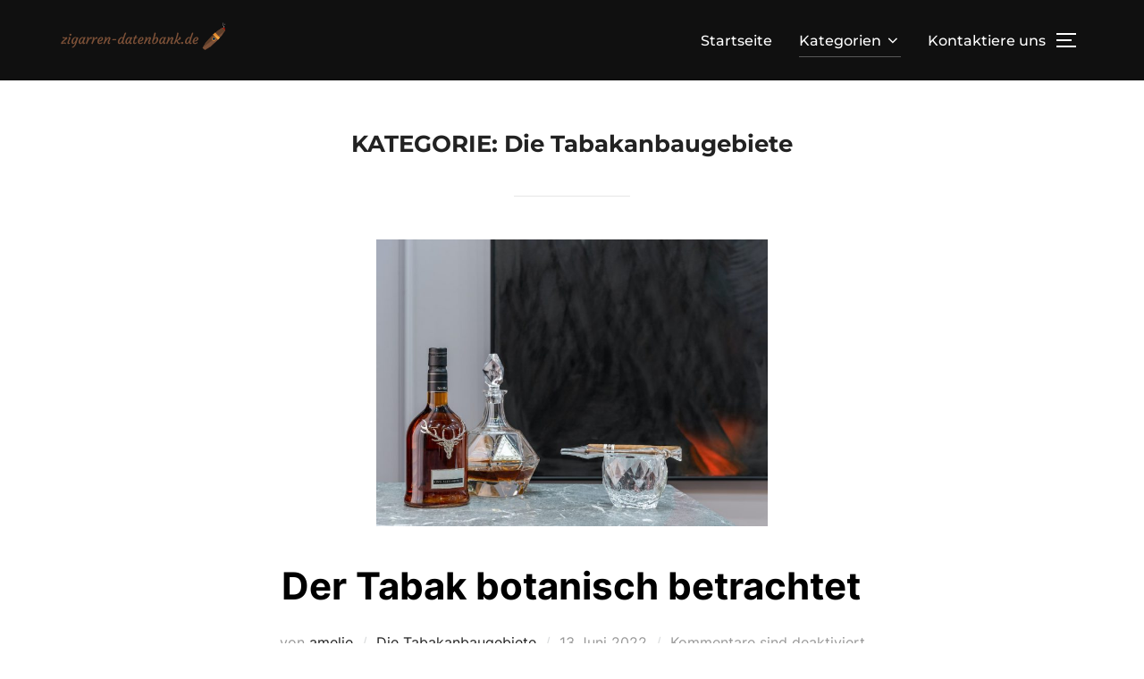

--- FILE ---
content_type: text/html; charset=UTF-8
request_url: https://www.zigarren-datenbank.de/category/die-tabakanbaugebiete/
body_size: 8762
content:

<!DOCTYPE html>
<html lang="de" class="no-js">
<head>
	<meta charset="UTF-8" />
	<meta name="viewport" content="width=device-width, initial-scale=1" />
	<script>(function(html){html.className = html.className.replace(/\bno-js\b/,'js')})(document.documentElement);</script>
<title>Die Tabakanbaugebiete &#8211; Zigarren-datenbank.de</title>
<meta name='robots' content='max-image-preview:large' />
<link rel='dns-prefetch' href='//s.w.org' />
<link rel="alternate" type="application/rss+xml" title="Zigarren-datenbank.de &raquo; Feed" href="https://www.zigarren-datenbank.de/feed/" />
<link rel="alternate" type="application/rss+xml" title="Zigarren-datenbank.de &raquo; Die Tabakanbaugebiete Kategorie-Feed" href="https://www.zigarren-datenbank.de/category/die-tabakanbaugebiete/feed/" />
		<script>
			window._wpemojiSettings = {"baseUrl":"https:\/\/s.w.org\/images\/core\/emoji\/13.1.0\/72x72\/","ext":".png","svgUrl":"https:\/\/s.w.org\/images\/core\/emoji\/13.1.0\/svg\/","svgExt":".svg","source":{"concatemoji":"https:\/\/www.zigarren-datenbank.de\/wp-includes\/js\/wp-emoji-release.min.js?ver=5.8.10"}};
			!function(e,a,t){var n,r,o,i=a.createElement("canvas"),p=i.getContext&&i.getContext("2d");function s(e,t){var a=String.fromCharCode;p.clearRect(0,0,i.width,i.height),p.fillText(a.apply(this,e),0,0);e=i.toDataURL();return p.clearRect(0,0,i.width,i.height),p.fillText(a.apply(this,t),0,0),e===i.toDataURL()}function c(e){var t=a.createElement("script");t.src=e,t.defer=t.type="text/javascript",a.getElementsByTagName("head")[0].appendChild(t)}for(o=Array("flag","emoji"),t.supports={everything:!0,everythingExceptFlag:!0},r=0;r<o.length;r++)t.supports[o[r]]=function(e){if(!p||!p.fillText)return!1;switch(p.textBaseline="top",p.font="600 32px Arial",e){case"flag":return s([127987,65039,8205,9895,65039],[127987,65039,8203,9895,65039])?!1:!s([55356,56826,55356,56819],[55356,56826,8203,55356,56819])&&!s([55356,57332,56128,56423,56128,56418,56128,56421,56128,56430,56128,56423,56128,56447],[55356,57332,8203,56128,56423,8203,56128,56418,8203,56128,56421,8203,56128,56430,8203,56128,56423,8203,56128,56447]);case"emoji":return!s([10084,65039,8205,55357,56613],[10084,65039,8203,55357,56613])}return!1}(o[r]),t.supports.everything=t.supports.everything&&t.supports[o[r]],"flag"!==o[r]&&(t.supports.everythingExceptFlag=t.supports.everythingExceptFlag&&t.supports[o[r]]);t.supports.everythingExceptFlag=t.supports.everythingExceptFlag&&!t.supports.flag,t.DOMReady=!1,t.readyCallback=function(){t.DOMReady=!0},t.supports.everything||(n=function(){t.readyCallback()},a.addEventListener?(a.addEventListener("DOMContentLoaded",n,!1),e.addEventListener("load",n,!1)):(e.attachEvent("onload",n),a.attachEvent("onreadystatechange",function(){"complete"===a.readyState&&t.readyCallback()})),(n=t.source||{}).concatemoji?c(n.concatemoji):n.wpemoji&&n.twemoji&&(c(n.twemoji),c(n.wpemoji)))}(window,document,window._wpemojiSettings);
		</script>
		<style>
img.wp-smiley,
img.emoji {
	display: inline !important;
	border: none !important;
	box-shadow: none !important;
	height: 1em !important;
	width: 1em !important;
	margin: 0 .07em !important;
	vertical-align: -0.1em !important;
	background: none !important;
	padding: 0 !important;
}
</style>
	<link rel='stylesheet' id='wp-block-library-css'  href='https://www.zigarren-datenbank.de/wp-includes/css/dist/block-library/style.min.css?ver=5.8.10' media='all' />
<style id='wp-block-library-theme-inline-css'>
#start-resizable-editor-section{display:none}.wp-block-audio figcaption{color:#555;font-size:13px;text-align:center}.is-dark-theme .wp-block-audio figcaption{color:hsla(0,0%,100%,.65)}.wp-block-code{font-family:Menlo,Consolas,monaco,monospace;color:#1e1e1e;padding:.8em 1em;border:1px solid #ddd;border-radius:4px}.wp-block-embed figcaption{color:#555;font-size:13px;text-align:center}.is-dark-theme .wp-block-embed figcaption{color:hsla(0,0%,100%,.65)}.blocks-gallery-caption{color:#555;font-size:13px;text-align:center}.is-dark-theme .blocks-gallery-caption{color:hsla(0,0%,100%,.65)}.wp-block-image figcaption{color:#555;font-size:13px;text-align:center}.is-dark-theme .wp-block-image figcaption{color:hsla(0,0%,100%,.65)}.wp-block-pullquote{border-top:4px solid;border-bottom:4px solid;margin-bottom:1.75em;color:currentColor}.wp-block-pullquote__citation,.wp-block-pullquote cite,.wp-block-pullquote footer{color:currentColor;text-transform:uppercase;font-size:.8125em;font-style:normal}.wp-block-quote{border-left:.25em solid;margin:0 0 1.75em;padding-left:1em}.wp-block-quote cite,.wp-block-quote footer{color:currentColor;font-size:.8125em;position:relative;font-style:normal}.wp-block-quote.has-text-align-right{border-left:none;border-right:.25em solid;padding-left:0;padding-right:1em}.wp-block-quote.has-text-align-center{border:none;padding-left:0}.wp-block-quote.is-large,.wp-block-quote.is-style-large{border:none}.wp-block-search .wp-block-search__label{font-weight:700}.wp-block-group.has-background{padding:1.25em 2.375em;margin-top:0;margin-bottom:0}.wp-block-separator{border:none;border-bottom:2px solid;margin-left:auto;margin-right:auto;opacity:.4}.wp-block-separator:not(.is-style-wide):not(.is-style-dots){width:100px}.wp-block-separator.has-background:not(.is-style-dots){border-bottom:none;height:1px}.wp-block-separator.has-background:not(.is-style-wide):not(.is-style-dots){height:2px}.wp-block-table thead{border-bottom:3px solid}.wp-block-table tfoot{border-top:3px solid}.wp-block-table td,.wp-block-table th{padding:.5em;border:1px solid;word-break:normal}.wp-block-table figcaption{color:#555;font-size:13px;text-align:center}.is-dark-theme .wp-block-table figcaption{color:hsla(0,0%,100%,.65)}.wp-block-video figcaption{color:#555;font-size:13px;text-align:center}.is-dark-theme .wp-block-video figcaption{color:hsla(0,0%,100%,.65)}.wp-block-template-part.has-background{padding:1.25em 2.375em;margin-top:0;margin-bottom:0}#end-resizable-editor-section{display:none}
</style>
<link rel='stylesheet' id='contact-form-7-css'  href='https://www.zigarren-datenbank.de/wp-content/plugins/contact-form-7/includes/css/styles.css?ver=5.5.3' media='all' />
<link rel='stylesheet' id='rs-plugin-settings-css'  href='https://www.zigarren-datenbank.de/wp-content/plugins/revslider/public/assets/css/rs6.css?ver=6.3.3' media='all' />
<style id='rs-plugin-settings-inline-css'>
#rs-demo-id {}
</style>
<link rel='stylesheet' id='inspiro-google-fonts-css'  href='https://www.zigarren-datenbank.de/wp-content/fonts/544fb84585465dddaa5c7ada71c04c3a.css?ver=1.7.6' media='all' />
<link rel='stylesheet' id='inspiro-style-css'  href='https://www.zigarren-datenbank.de/wp-content/themes/inspiro/assets/css/minified/style.min.css?ver=1.7.6' media='all' />
<style id='inspiro-style-inline-css'>
body, button, input, select, textarea {
font-family: 'Inter', sans-serif;
font-weight: 400;
}
@media screen and (min-width: 782px) {
body, button, input, select, textarea {
font-size: 16px;
line-height: 1.8;
} }
body:not(.wp-custom-logo) a.custom-logo-text {
font-family: 'Montserrat', sans-serif;
font-weight: 700;
text-transform: uppercase;
}
@media screen and (min-width: 782px) {
body:not(.wp-custom-logo) a.custom-logo-text {
font-size: 26px;
line-height: 1.8;
} }
h1, h2, h3, h4, h5, h6, .home.blog .entry-title, .page .entry-title, .page-title, #comments>h3, #respond>h3, .entry-footer {
font-weight: 700;
line-height: 1.4;
}
.site-title {
font-family: 'Inter', sans-serif;
font-weight: 700;
line-height: 1.25;
}
@media screen and (min-width: 782px) {
.site-title {
font-size: 80px;
} }
.site-description {
font-family: 'Inter', sans-serif;
line-height: 1.8;
}
@media screen and (min-width: 782px) {
.site-description {
font-size: 20px;
} }
.custom-header-button {
font-family: 'Inter', sans-serif;
line-height: 1.8;
}
@media screen and (min-width: 782px) {
.custom-header-button {
font-size: 16px;
} }
.navbar-nav a {
font-family: 'Montserrat', sans-serif;
font-weight: 500;
line-height: 1.8;
}
@media screen and (min-width: 782px) {
.navbar-nav a {
font-size: 16px;
} }
@media screen and (max-width: 64em) {
.navbar-nav li a {
font-family: 'Montserrat', sans-serif;
font-size: 16px;
font-weight: 600;
text-transform: uppercase;
line-height: 1.8;
} }

</style>
<script src='https://www.zigarren-datenbank.de/wp-includes/js/jquery/jquery.min.js?ver=3.6.0' id='jquery-core-js'></script>
<script src='https://www.zigarren-datenbank.de/wp-includes/js/jquery/jquery-migrate.min.js?ver=3.3.2' id='jquery-migrate-js'></script>
<script src='https://www.zigarren-datenbank.de/wp-content/plugins/revslider/public/assets/js/rbtools.min.js?ver=6.3.3' id='tp-tools-js'></script>
<script src='https://www.zigarren-datenbank.de/wp-content/plugins/revslider/public/assets/js/rs6.min.js?ver=6.3.3' id='revmin-js'></script>
<link rel="https://api.w.org/" href="https://www.zigarren-datenbank.de/wp-json/" /><link rel="alternate" type="application/json" href="https://www.zigarren-datenbank.de/wp-json/wp/v2/categories/3" /><link rel="EditURI" type="application/rsd+xml" title="RSD" href="https://www.zigarren-datenbank.de/xmlrpc.php?rsd" />
<link rel="wlwmanifest" type="application/wlwmanifest+xml" href="https://www.zigarren-datenbank.de/wp-includes/wlwmanifest.xml" /> 
<meta name="generator" content="WordPress 5.8.10" />
<meta name="generator" content="Powered by WPBakery Page Builder - drag and drop page builder for WordPress."/>
		<style id="inspiro-custom-header-styles" type="text/css">
					.site-title,
			.site-description {
				position: absolute;
				clip: rect(1px, 1px, 1px, 1px);
			}
			
					.custom-header-button {
				color: #ffffff;
				border-color: #ffffff;
			}
		
					.custom-header-button:hover {
				color: #ffffff;
			}
		
					.custom-header-button:hover {
				background-color: #7c5037 !important;
				border-color: #7c5037 !important;
			}
		
        
        
        
		            .headroom--not-top .navbar,
			.has-header-image.home.blog .headroom--not-top .navbar, 
			.has-header-image.inspiro-front-page .headroom--not-top .navbar, 
			.has-header-video.home.blog .headroom--not-top .navbar, 
			.has-header-video.inspiro-front-page .headroom--not-top .navbar {
				background-color: rgba(0,0,0,0.9);
			}
				</style>
		<meta name="generator" content="Powered by Slider Revolution 6.3.3 - responsive, Mobile-Friendly Slider Plugin for WordPress with comfortable drag and drop interface." />
<link rel="icon" href="https://www.zigarren-datenbank.de/wp-content/uploads/sites/370/2022/11/cropped-icon-32x32.png" sizes="32x32" />
<link rel="icon" href="https://www.zigarren-datenbank.de/wp-content/uploads/sites/370/2022/11/cropped-icon-192x192.png" sizes="192x192" />
<link rel="apple-touch-icon" href="https://www.zigarren-datenbank.de/wp-content/uploads/sites/370/2022/11/cropped-icon-180x180.png" />
<meta name="msapplication-TileImage" content="https://www.zigarren-datenbank.de/wp-content/uploads/sites/370/2022/11/cropped-icon-270x270.png" />
<script type="text/javascript">function setREVStartSize(e){
			//window.requestAnimationFrame(function() {				 
				window.RSIW = window.RSIW===undefined ? window.innerWidth : window.RSIW;	
				window.RSIH = window.RSIH===undefined ? window.innerHeight : window.RSIH;	
				try {								
					var pw = document.getElementById(e.c).parentNode.offsetWidth,
						newh;
					pw = pw===0 || isNaN(pw) ? window.RSIW : pw;
					e.tabw = e.tabw===undefined ? 0 : parseInt(e.tabw);
					e.thumbw = e.thumbw===undefined ? 0 : parseInt(e.thumbw);
					e.tabh = e.tabh===undefined ? 0 : parseInt(e.tabh);
					e.thumbh = e.thumbh===undefined ? 0 : parseInt(e.thumbh);
					e.tabhide = e.tabhide===undefined ? 0 : parseInt(e.tabhide);
					e.thumbhide = e.thumbhide===undefined ? 0 : parseInt(e.thumbhide);
					e.mh = e.mh===undefined || e.mh=="" || e.mh==="auto" ? 0 : parseInt(e.mh,0);		
					if(e.layout==="fullscreen" || e.l==="fullscreen") 						
						newh = Math.max(e.mh,window.RSIH);					
					else{					
						e.gw = Array.isArray(e.gw) ? e.gw : [e.gw];
						for (var i in e.rl) if (e.gw[i]===undefined || e.gw[i]===0) e.gw[i] = e.gw[i-1];					
						e.gh = e.el===undefined || e.el==="" || (Array.isArray(e.el) && e.el.length==0)? e.gh : e.el;
						e.gh = Array.isArray(e.gh) ? e.gh : [e.gh];
						for (var i in e.rl) if (e.gh[i]===undefined || e.gh[i]===0) e.gh[i] = e.gh[i-1];
											
						var nl = new Array(e.rl.length),
							ix = 0,						
							sl;					
						e.tabw = e.tabhide>=pw ? 0 : e.tabw;
						e.thumbw = e.thumbhide>=pw ? 0 : e.thumbw;
						e.tabh = e.tabhide>=pw ? 0 : e.tabh;
						e.thumbh = e.thumbhide>=pw ? 0 : e.thumbh;					
						for (var i in e.rl) nl[i] = e.rl[i]<window.RSIW ? 0 : e.rl[i];
						sl = nl[0];									
						for (var i in nl) if (sl>nl[i] && nl[i]>0) { sl = nl[i]; ix=i;}															
						var m = pw>(e.gw[ix]+e.tabw+e.thumbw) ? 1 : (pw-(e.tabw+e.thumbw)) / (e.gw[ix]);					
						newh =  (e.gh[ix] * m) + (e.tabh + e.thumbh);
					}				
					if(window.rs_init_css===undefined) window.rs_init_css = document.head.appendChild(document.createElement("style"));					
					document.getElementById(e.c).height = newh+"px";
					window.rs_init_css.innerHTML += "#"+e.c+"_wrapper { height: "+newh+"px }";				
				} catch(e){
					console.log("Failure at Presize of Slider:" + e)
				}					   
			//});
		  };</script>
		<style id="wp-custom-css">
			#comments, .entry-comments a{
        display:none;
}
.site-info {
        font-size:0px
}
.site-info:before{
        font-size:13px;
        content:'Copyright - zigarren-datenbank.de';
}
.vc_general.vc_btn3.vc_btn3-size-md.vc_btn3-shape-rounded.vc_btn3-style-flat.vc_btn3-color-juicy-pink {
        background-color: #7c5037;
}		</style>
		<noscript><style> .wpb_animate_when_almost_visible { opacity: 1; }</style></noscript>
</head>

<body class="archive category category-die-tabakanbaugebiete category-3 wp-custom-logo wp-embed-responsive group-blog hfeed inspiro--with-page-nav post-display-content-excerpt title-tagline-hidden colors-light wpb-js-composer js-comp-ver-6.5.0 vc_responsive elementor-default elementor-kit-">

<aside id="side-nav" class="side-nav" tabindex="-1">
	<div class="side-nav__scrollable-container">
		<div class="side-nav__wrap">
			<div class="side-nav__close-button">
				<button type="button" class="navbar-toggle">
					<span class="screen-reader-text">Navigation umschalten</span>
					<span class="icon-bar"></span>
					<span class="icon-bar"></span>
					<span class="icon-bar"></span>
				</button>
			</div>
							<nav class="mobile-menu-wrapper" aria-label="Mobile-Menü" role="navigation">
					<ul id="menu-menu" class="nav navbar-nav"><li id="menu-item-28" class="menu-item menu-item-type-post_type menu-item-object-page menu-item-home menu-item-28"><a href="https://www.zigarren-datenbank.de/">Startseite</a></li>
<li id="menu-item-29" class="menu-item menu-item-type-custom menu-item-object-custom current-menu-ancestor current-menu-parent menu-item-has-children menu-item-29"><a href="#">Kategorien<svg class="svg-icon svg-icon-angle-down" aria-hidden="true" role="img" focusable="false" xmlns="http://www.w3.org/2000/svg" width="21" height="32" viewBox="0 0 21 32"><path d="M19.196 13.143q0 0.232-0.179 0.411l-8.321 8.321q-0.179 0.179-0.411 0.179t-0.411-0.179l-8.321-8.321q-0.179-0.179-0.179-0.411t0.179-0.411l0.893-0.893q0.179-0.179 0.411-0.179t0.411 0.179l7.018 7.018 7.018-7.018q0.179-0.179 0.411-0.179t0.411 0.179l0.893 0.893q0.179 0.179 0.179 0.411z"></path></svg></a>
<ul class="sub-menu">
	<li id="menu-item-30" class="menu-item menu-item-type-taxonomy menu-item-object-category current-menu-item menu-item-30"><a href="https://www.zigarren-datenbank.de/category/die-tabakanbaugebiete/" aria-current="page">Die Tabakanbaugebiete</a></li>
	<li id="menu-item-31" class="menu-item menu-item-type-taxonomy menu-item-object-category menu-item-31"><a href="https://www.zigarren-datenbank.de/category/zigarren-und-tabak/">Zigarren und Tabak</a></li>
</ul>
</li>
<li id="menu-item-32" class="menu-item menu-item-type-post_type menu-item-object-page menu-item-32"><a href="https://www.zigarren-datenbank.de/kontaktiere-uns/">Kontaktiere uns</a></li>
</ul>				</nav>
						
		<div id="recent-posts-2" class="widget widget_recent_entries">
		<h3 class="title">Neueste Beiträge</h3>
		<ul>
											<li>
					<a href="https://www.zigarren-datenbank.de/zigarren-sicher-versenden-ohne-aromaverlust-so-optimieren-haendler-den-versand-mit-plattformen-wie-sendify/">Zigarren sicher versenden ohne Aromaverlust: So optimieren Händler den Versand mit Plattformen wie Sendify</a>
									</li>
											<li>
					<a href="https://www.zigarren-datenbank.de/die-kunst-des-zigarrenpairing-wie-man-zigarren-mit-getraenken-perfekt-kombiniert/">Die Kunst des Zigarrenpairing: Wie man Zigarren mit Getränken perfekt kombiniert</a>
									</li>
											<li>
					<a href="https://www.zigarren-datenbank.de/tabak-und-zigarrenmuseen/">Tabak- und Zigarrenmuseen</a>
									</li>
											<li>
					<a href="https://www.zigarren-datenbank.de/zigarren-und-tabak/">Zigarren und Tabak</a>
									</li>
											<li>
					<a href="https://www.zigarren-datenbank.de/bestandteile-von-zigarren-und-nicotine-pouches/">Bestandteile von Zigarren und Nicotine Pouches</a>
									</li>
					</ul>

		<div class="clear"></div></div><div id="categories-3" class="widget widget_categories"><h3 class="title">Kategorien</h3>
			<ul>
					<li class="cat-item cat-item-3 current-cat"><a aria-current="page" href="https://www.zigarren-datenbank.de/category/die-tabakanbaugebiete/">Die Tabakanbaugebiete</a>
</li>
	<li class="cat-item cat-item-2"><a href="https://www.zigarren-datenbank.de/category/zigarren-und-tabak/">Zigarren und Tabak</a>
</li>
			</ul>

			<div class="clear"></div></div><div id="media_gallery-2" class="widget widget_media_gallery"><h3 class="title">Galerie</h3><div id='gallery-1' class='gallery galleryid-20 gallery-columns-3 gallery-size-thumbnail'><figure class='gallery-item'>
			<div class='gallery-icon landscape'>
				<a href='https://www.zigarren-datenbank.de/toxikologie-des-tabaks/7_thumbnail/'><img width="150" height="150" src="https://www.zigarren-datenbank.de/wp-content/uploads/sites/370/2022/05/7_thumbnail-150x150.jpg" class="attachment-thumbnail size-thumbnail" alt="" loading="lazy" sizes="(max-width: 767px) 89vw, (max-width: 1000px) 54vw, (max-width: 1071px) 543px, 580px" /></a>
			</div></figure><figure class='gallery-item'>
			<div class='gallery-icon landscape'>
				<a href='https://www.zigarren-datenbank.de/der-tabak-botanisch-betrachtet/6_thumbnail/'><img width="150" height="150" src="https://www.zigarren-datenbank.de/wp-content/uploads/sites/370/2022/06/6_thumbnail-150x150.jpg" class="attachment-thumbnail size-thumbnail" alt="" loading="lazy" sizes="(max-width: 767px) 89vw, (max-width: 1000px) 54vw, (max-width: 1071px) 543px, 580px" /></a>
			</div></figure><figure class='gallery-item'>
			<div class='gallery-icon landscape'>
				<a href='https://www.zigarren-datenbank.de/andere-tabakanbaugebiete/5_thumbnail/'><img width="150" height="150" src="https://www.zigarren-datenbank.de/wp-content/uploads/sites/370/2022/07/5_thumbnail-150x150.jpg" class="attachment-thumbnail size-thumbnail" alt="" loading="lazy" sizes="(max-width: 767px) 89vw, (max-width: 1000px) 54vw, (max-width: 1071px) 543px, 580px" /></a>
			</div></figure><figure class='gallery-item'>
			<div class='gallery-icon landscape'>
				<a href='https://www.zigarren-datenbank.de/die-grosten-anbaugebiete-fur-zigarettentabak-und-zigarrentabak/4_thumbnail/'><img width="150" height="150" src="https://www.zigarren-datenbank.de/wp-content/uploads/sites/370/2022/08/4_thumbnail-150x150.jpg" class="attachment-thumbnail size-thumbnail" alt="" loading="lazy" sizes="(max-width: 767px) 89vw, (max-width: 1000px) 54vw, (max-width: 1071px) 543px, 580px" /></a>
			</div></figure><figure class='gallery-item'>
			<div class='gallery-icon landscape'>
				<a href='https://www.zigarren-datenbank.de/die-tabaksorten/3_thumbnail/'><img width="150" height="150" src="https://www.zigarren-datenbank.de/wp-content/uploads/sites/370/2022/09/3_thumbnail-150x150.jpg" class="attachment-thumbnail size-thumbnail" alt="" loading="lazy" sizes="(max-width: 767px) 89vw, (max-width: 1000px) 54vw, (max-width: 1071px) 543px, 580px" /></a>
			</div></figure><figure class='gallery-item'>
			<div class='gallery-icon landscape'>
				<a href='https://www.zigarren-datenbank.de/die-zigarre/2_thumbnail/'><img width="150" height="150" src="https://www.zigarren-datenbank.de/wp-content/uploads/sites/370/2022/10/2_thumbnail-150x150.jpg" class="attachment-thumbnail size-thumbnail" alt="" loading="lazy" sizes="(max-width: 767px) 89vw, (max-width: 1000px) 54vw, (max-width: 1071px) 543px, 580px" /></a>
			</div></figure>
		</div>
<div class="clear"></div></div>		</div>
	</div>
</aside>
<div class="side-nav-overlay"></div>

<div id="page" class="site">
	<a class="skip-link screen-reader-text" href="#content">Zu Inhalten springen</a>

	<header id="masthead" class="site-header" role="banner">
		<div id="site-navigation" class="navbar">
	<div class="header-inner inner-wrap  ">

		<div class="header-logo-wrapper">
			<a href="https://www.zigarren-datenbank.de/" class="custom-logo-link" rel="home"><img width="200" height="46" src="https://www.zigarren-datenbank.de/wp-content/uploads/sites/370/2022/11/cropped-logo.png" class="custom-logo" alt="Zigarren-datenbank.de" sizes="(max-width: 767px) 89vw, (max-width: 1000px) 54vw, (max-width: 1071px) 543px, 580px" /></a>		</div>
		
					<div class="header-navigation-wrapper">
				<nav class="primary-menu-wrapper navbar-collapse collapse" aria-label="Horizontales Menü oben" role="navigation">
					<ul id="menu-menu-1" class="nav navbar-nav dropdown sf-menu"><li class="menu-item menu-item-type-post_type menu-item-object-page menu-item-home menu-item-28"><a href="https://www.zigarren-datenbank.de/">Startseite</a></li>
<li class="menu-item menu-item-type-custom menu-item-object-custom current-menu-ancestor current-menu-parent menu-item-has-children menu-item-29"><a href="#">Kategorien<svg class="svg-icon svg-icon-angle-down" aria-hidden="true" role="img" focusable="false" xmlns="http://www.w3.org/2000/svg" width="21" height="32" viewBox="0 0 21 32"><path d="M19.196 13.143q0 0.232-0.179 0.411l-8.321 8.321q-0.179 0.179-0.411 0.179t-0.411-0.179l-8.321-8.321q-0.179-0.179-0.179-0.411t0.179-0.411l0.893-0.893q0.179-0.179 0.411-0.179t0.411 0.179l7.018 7.018 7.018-7.018q0.179-0.179 0.411-0.179t0.411 0.179l0.893 0.893q0.179 0.179 0.179 0.411z"></path></svg></a>
<ul class="sub-menu">
	<li class="menu-item menu-item-type-taxonomy menu-item-object-category current-menu-item menu-item-30"><a href="https://www.zigarren-datenbank.de/category/die-tabakanbaugebiete/" aria-current="page">Die Tabakanbaugebiete</a></li>
	<li class="menu-item menu-item-type-taxonomy menu-item-object-category menu-item-31"><a href="https://www.zigarren-datenbank.de/category/zigarren-und-tabak/">Zigarren und Tabak</a></li>
</ul>
</li>
<li class="menu-item menu-item-type-post_type menu-item-object-page menu-item-32"><a href="https://www.zigarren-datenbank.de/kontaktiere-uns/">Kontaktiere uns</a></li>
</ul>				</nav>
			</div>
				
		<div class="header-widgets-wrapper">
			
			<div id="sb-search" class="sb-search" style="display: none;">
				
<form method="get" id="searchform" action="https://www.zigarren-datenbank.de/">
	<label for="search-form-input">
		<span class="screen-reader-text">Suchen nach:</span>
		<input type="search" class="sb-search-input" placeholder="Gebe deine Schlagwörter ein und drücke dann Enter..." name="s" id="search-form-input" autocomplete="off" />
	</label>
	<button class="sb-search-button-open" aria-expanded="false">
		<span class="sb-icon-search">
			<svg class="svg-icon svg-icon-search" aria-hidden="true" role="img" focusable="false" xmlns="http://www.w3.org/2000/svg" width="23" height="23" viewBox="0 0 23 23"><path d="M38.710696,48.0601792 L43,52.3494831 L41.3494831,54 L37.0601792,49.710696 C35.2632422,51.1481185 32.9839107,52.0076499 30.5038249,52.0076499 C24.7027226,52.0076499 20,47.3049272 20,41.5038249 C20,35.7027226 24.7027226,31 30.5038249,31 C36.3049272,31 41.0076499,35.7027226 41.0076499,41.5038249 C41.0076499,43.9839107 40.1481185,46.2632422 38.710696,48.0601792 Z M36.3875844,47.1716785 C37.8030221,45.7026647 38.6734666,43.7048964 38.6734666,41.5038249 C38.6734666,36.9918565 35.0157934,33.3341833 30.5038249,33.3341833 C25.9918565,33.3341833 22.3341833,36.9918565 22.3341833,41.5038249 C22.3341833,46.0157934 25.9918565,49.6734666 30.5038249,49.6734666 C32.7048964,49.6734666 34.7026647,48.8030221 36.1716785,47.3875844 C36.2023931,47.347638 36.2360451,47.3092237 36.2726343,47.2726343 C36.3092237,47.2360451 36.347638,47.2023931 36.3875844,47.1716785 Z" transform="translate(-20 -31)" /></svg>		</span>
	</button>
	<button class="sb-search-button-close" aria-expanded="false">
		<span class="sb-icon-search">
			<svg class="svg-icon svg-icon-cross" aria-hidden="true" role="img" focusable="false" xmlns="http://www.w3.org/2000/svg" width="16" height="16" viewBox="0 0 16 16"><polygon fill="" fill-rule="evenodd" points="6.852 7.649 .399 1.195 1.445 .149 7.899 6.602 14.352 .149 15.399 1.195 8.945 7.649 15.399 14.102 14.352 15.149 7.899 8.695 1.445 15.149 .399 14.102" /></svg>		</span>
	</button>
</form>
			</div>

							<button type="button" class="navbar-toggle">
					<span class="screen-reader-text">Seitenleiste &amp; Navigation umschalten</span>
					<span class="icon-bar"></span>
					<span class="icon-bar"></span>
					<span class="icon-bar"></span>
				</button>
					</div>
	</div><!-- .inner-wrap -->
</div><!-- #site-navigation -->
	</header><!-- #masthead -->

    
	
	<div class="site-content-contain">
		<div id="content" class="site-content">

<div class="inner-wrap">

			<header class="page-header">
			<h1 class="page-title">Kategorie: <span>Die Tabakanbaugebiete</span></h1>		</header><!-- .page-header -->
	
	<div id="primary" class="content-area">
		<main id="main" class="site-main" role="main">

					
<article id="post-20" class="post-20 post type-post status-publish format-standard has-post-thumbnail hentry category-die-tabakanbaugebiete">

	


	<div class="post-thumbnail">
		<a href="https://www.zigarren-datenbank.de/der-tabak-botanisch-betrachtet/">
			<img width="438" height="320" src="https://www.zigarren-datenbank.de/wp-content/uploads/sites/370/2022/06/6_thumbnail.jpg" class="attachment-inspiro-loop size-inspiro-loop wp-post-image" alt="" loading="lazy" srcset="https://www.zigarren-datenbank.de/wp-content/uploads/sites/370/2022/06/6_thumbnail.jpg 1280w, https://www.zigarren-datenbank.de/wp-content/uploads/sites/370/2022/06/6_thumbnail-300x219.jpg 300w, https://www.zigarren-datenbank.de/wp-content/uploads/sites/370/2022/06/6_thumbnail-1024x749.jpg 1024w, https://www.zigarren-datenbank.de/wp-content/uploads/sites/370/2022/06/6_thumbnail-768x562.jpg 768w" sizes="(max-width: 767px) 89vw, (max-width: 1000px) 54vw, (max-width: 1071px) 543px, 580px" />		</a>
	</div><!-- .post-thumbnail -->


<header class="entry-header">

	<h2 class="entry-title"><a href="https://www.zigarren-datenbank.de/der-tabak-botanisch-betrachtet/" rel="bookmark">Der Tabak botanisch betrachtet</a></h2><div class="entry-meta"><span class="entry-author">von <a class="url fn n" href="https://www.zigarren-datenbank.de/author/amelie/">amelie</a></span><span class="entry-categories cat-links"><a href="https://www.zigarren-datenbank.de/category/die-tabakanbaugebiete/">Die Tabakanbaugebiete</a></span><span class="entry-date"><span class="screen-reader-text">Veröffentlicht am</span> <time class="entry-date published" datetime="2022-06-13T05:09:15+01:00">13 Juni 2022</time><time class="updated" datetime="2022-11-22T16:08:52+00:00">22 November 2022</time></span><span class="entry-comments"><span>Kommentare sind deaktiviert</span></span></div><!-- .entry-meta --></header><!-- .entry-header -->


			<div class="entry-summary">
			<p>Die Tabakpflanze ist in Europa seit dem 15. Jahrhundert eine wichtige Kulturpflanze. Die Pflanze gehört botanisch betrachtet zur Familie der Nachtscha</p>
		</div><!-- .entry-summary -->
	
	
	
	
	
</article><!-- #post-20 -->

<article id="post-23" class="post-23 post type-post status-publish format-standard has-post-thumbnail hentry category-die-tabakanbaugebiete">

	


	<div class="post-thumbnail">
		<a href="https://www.zigarren-datenbank.de/toxikologie-des-tabaks/">
			<img width="480" height="320" src="https://www.zigarren-datenbank.de/wp-content/uploads/sites/370/2022/05/7_thumbnail.jpg" class="attachment-inspiro-loop size-inspiro-loop wp-post-image" alt="" loading="lazy" srcset="https://www.zigarren-datenbank.de/wp-content/uploads/sites/370/2022/05/7_thumbnail.jpg 1280w, https://www.zigarren-datenbank.de/wp-content/uploads/sites/370/2022/05/7_thumbnail-300x200.jpg 300w, https://www.zigarren-datenbank.de/wp-content/uploads/sites/370/2022/05/7_thumbnail-1024x682.jpg 1024w, https://www.zigarren-datenbank.de/wp-content/uploads/sites/370/2022/05/7_thumbnail-768x512.jpg 768w" sizes="(max-width: 767px) 89vw, (max-width: 1000px) 54vw, (max-width: 1071px) 543px, 580px" />		</a>
	</div><!-- .post-thumbnail -->


<header class="entry-header">

	<h2 class="entry-title"><a href="https://www.zigarren-datenbank.de/toxikologie-des-tabaks/" rel="bookmark">Toxikologie des Tabaks</a></h2><div class="entry-meta"><span class="entry-author">von <a class="url fn n" href="https://www.zigarren-datenbank.de/author/amelie/">amelie</a></span><span class="entry-categories cat-links"><a href="https://www.zigarren-datenbank.de/category/die-tabakanbaugebiete/">Die Tabakanbaugebiete</a></span><span class="entry-date"><span class="screen-reader-text">Veröffentlicht am</span> <time class="entry-date published" datetime="2022-05-07T18:03:57+01:00">7 Mai 2022</time><time class="updated" datetime="2022-11-22T16:25:29+00:00">22 November 2022</time></span><span class="entry-comments"><span>Kommentare sind deaktiviert</span></span></div><!-- .entry-meta --></header><!-- .entry-header -->


			<div class="entry-summary">
			<p>Da die Tabakpflanze zur Familie der Solanacae oder Nachtschattengewächse gehört, enthält sie neben Nikotin auch andere Alkaloide. Diese sind giftig un</p>
		</div><!-- .entry-summary -->
	
	
	
	
	
</article><!-- #post-23 -->

		</main><!-- #main -->
	</div><!-- #primary -->

</div><!-- .inner-wrap -->


		</div><!-- #content -->

		
		<footer id="colophon" class="site-footer" role="contentinfo">
			<div class="inner-wrap">
				

	<aside class="footer-widgets widgets widget-columns-3" role="complementary" aria-label="Footer">

							<div class="widget-column footer-widget-1">
					<section id="calendar-2" class="widget widget_calendar"><h2 class="title">Kalender</h2><div id="calendar_wrap" class="calendar_wrap"><table id="wp-calendar" class="wp-calendar-table">
	<caption>Januar 2026</caption>
	<thead>
	<tr>
		<th scope="col" title="Montag">M</th>
		<th scope="col" title="Dienstag">D</th>
		<th scope="col" title="Mittwoch">M</th>
		<th scope="col" title="Donnerstag">D</th>
		<th scope="col" title="Freitag">F</th>
		<th scope="col" title="Samstag">S</th>
		<th scope="col" title="Sonntag">S</th>
	</tr>
	</thead>
	<tbody>
	<tr>
		<td colspan="3" class="pad">&nbsp;</td><td>1</td><td>2</td><td>3</td><td>4</td>
	</tr>
	<tr>
		<td>5</td><td>6</td><td>7</td><td>8</td><td>9</td><td>10</td><td>11</td>
	</tr>
	<tr>
		<td>12</td><td>13</td><td>14</td><td>15</td><td>16</td><td>17</td><td>18</td>
	</tr>
	<tr>
		<td>19</td><td>20</td><td>21</td><td>22</td><td>23</td><td>24</td><td>25</td>
	</tr>
	<tr>
		<td>26</td><td>27</td><td>28</td><td>29</td><td>30</td><td id="today">31</td>
		<td class="pad" colspan="1">&nbsp;</td>
	</tr>
	</tbody>
	</table><nav aria-label="Vorherige und nächste Monate" class="wp-calendar-nav">
		<span class="wp-calendar-nav-prev"><a href="https://www.zigarren-datenbank.de/2025/11/">&laquo; Nov</a></span>
		<span class="pad">&nbsp;</span>
		<span class="wp-calendar-nav-next">&nbsp;</span>
	</nav></div></section>					</div>
									<div class="widget-column footer-widget-2">
					
		<section id="recent-posts-3" class="widget widget_recent_entries">
		<h2 class="title">Neueste Beiträge</h2>
		<ul>
											<li>
					<a href="https://www.zigarren-datenbank.de/zigarren-sicher-versenden-ohne-aromaverlust-so-optimieren-haendler-den-versand-mit-plattformen-wie-sendify/">Zigarren sicher versenden ohne Aromaverlust: So optimieren Händler den Versand mit Plattformen wie Sendify</a>
									</li>
											<li>
					<a href="https://www.zigarren-datenbank.de/die-kunst-des-zigarrenpairing-wie-man-zigarren-mit-getraenken-perfekt-kombiniert/">Die Kunst des Zigarrenpairing: Wie man Zigarren mit Getränken perfekt kombiniert</a>
									</li>
											<li>
					<a href="https://www.zigarren-datenbank.de/tabak-und-zigarrenmuseen/">Tabak- und Zigarrenmuseen</a>
									</li>
											<li>
					<a href="https://www.zigarren-datenbank.de/zigarren-und-tabak/">Zigarren und Tabak</a>
									</li>
											<li>
					<a href="https://www.zigarren-datenbank.de/bestandteile-von-zigarren-und-nicotine-pouches/">Bestandteile von Zigarren und Nicotine Pouches</a>
									</li>
					</ul>

		</section>					</div>
									<div class="widget-column footer-widget-3">
					<section id="categories-2" class="widget widget_categories"><h2 class="title">Kategorien</h2>
			<ul>
					<li class="cat-item cat-item-3 current-cat"><a aria-current="page" href="https://www.zigarren-datenbank.de/category/die-tabakanbaugebiete/">Die Tabakanbaugebiete</a>
</li>
	<li class="cat-item cat-item-2"><a href="https://www.zigarren-datenbank.de/category/zigarren-und-tabak/">Zigarren und Tabak</a>
</li>
			</ul>

			</section>					</div>
				
	</aside><!-- .widget-area -->

	<div class="site-footer-separator"></div>

<div class="site-info">
		<span class="copyright">
		<span>
			<a href="https://de.wordpress.org/" target="_blank">
				Präsentiert von WordPress			</a>
		</span>
		<span>
			Inspiro WordPress Theme von <a href="https://www.wpzoom.com/" target="_blank" rel="nofollow">WPZOOM</a>
		</span>
	</span>
</div><!-- .site-info -->
			</div><!-- .inner-wrap -->
		</footer><!-- #colophon -->
	</div><!-- .site-content-contain -->
</div><!-- #page -->
<script src='https://www.zigarren-datenbank.de/wp-includes/js/dist/vendor/regenerator-runtime.min.js?ver=0.13.7' id='regenerator-runtime-js'></script>
<script src='https://www.zigarren-datenbank.de/wp-includes/js/dist/vendor/wp-polyfill.min.js?ver=3.15.0' id='wp-polyfill-js'></script>
<script id='contact-form-7-js-extra'>
var wpcf7 = {"api":{"root":"https:\/\/www.zigarren-datenbank.de\/wp-json\/","namespace":"contact-form-7\/v1"}};
</script>
<script src='https://www.zigarren-datenbank.de/wp-content/plugins/contact-form-7/includes/js/index.js?ver=5.5.3' id='contact-form-7-js'></script>
<script src='https://www.zigarren-datenbank.de/wp-content/themes/inspiro/assets/js/minified/plugins.min.js?ver=1.7.6' id='inspiro-lite-js-plugins-js'></script>
<script src='https://www.zigarren-datenbank.de/wp-content/themes/inspiro/assets/js/minified/scripts.min.js?ver=1.7.6' id='inspiro-lite-script-js'></script>
<script src='https://www.zigarren-datenbank.de/wp-includes/js/wp-embed.min.js?ver=5.8.10' id='wp-embed-js'></script>

</body>
</html>
